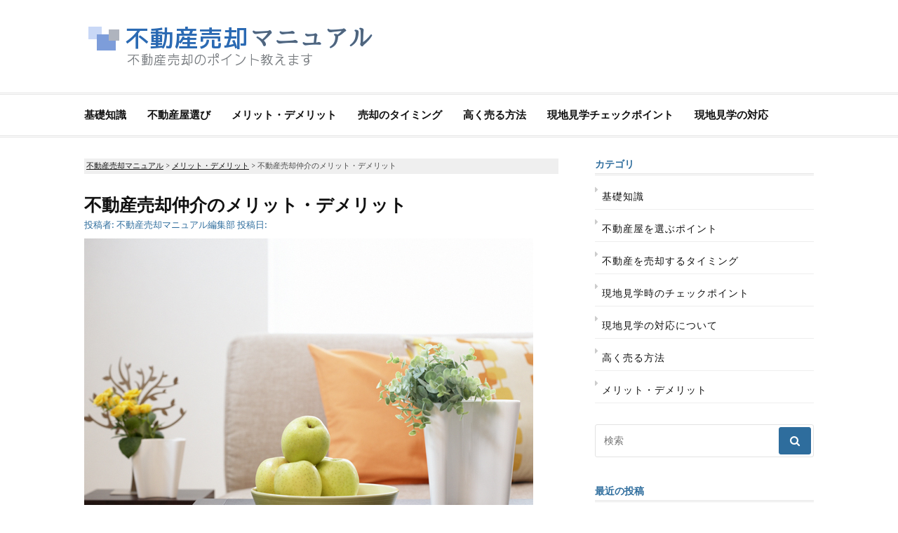

--- FILE ---
content_type: text/html; charset=UTF-8
request_url: https://www.sellmanual-realestate.com/merit/advantages-disadvantages-sale-real-estate-brokerage/
body_size: 11505
content:
<!DOCTYPE html>
<html dir="ltr" lang="ja" prefix="og: https://ogp.me/ns#">
<head>
	<script data-ad-client="ca-pub-1057446787291541" async src="https://pagead2.googlesyndication.com/pagead/js/adsbygoogle.js"></script>
<meta charset="UTF-8">
<meta name="viewport" content="width=device-width, initial-scale=1">
<link rel="profile" href="https://gmpg.org/xfn/11">

<title>不動産売却仲介のメリット・デメリット | 不動産売却マニュアル</title>

		<!-- All in One SEO 4.4.9.1 - aioseo.com -->
		<meta name="description" content="不動産屋選びは慎重に！ 不動産仲介でポイントとなるのは不動産屋とどう付き合うのかということになります。 不動産" />
		<meta name="robots" content="max-image-preview:large" />
		<meta name="google-site-verification" content="0eSBTaxrDEuk664lBGu8s8IQFaYRwfU-uhJniHnQXyY" />
		<link rel="canonical" href="https://www.sellmanual-realestate.com/merit/advantages-disadvantages-sale-real-estate-brokerage/" />
		<meta name="generator" content="All in One SEO (AIOSEO) 4.4.9.1" />

		<meta name="google-site-verification" content="0eSBTaxrDEuk664lBGu8s8IQFaYRwfU-uhJniHnQXyY" />
		<meta property="og:locale" content="ja_JP" />
		<meta property="og:site_name" content="不動産売却マニュアル | 人生に何度もない機会、けれど金額が大きくて失敗できない「不動産の売却」に関する情報サイト。" />
		<meta property="og:type" content="article" />
		<meta property="og:title" content="不動産売却仲介のメリット・デメリット | 不動産売却マニュアル" />
		<meta property="og:description" content="不動産屋選びは慎重に！ 不動産仲介でポイントとなるのは不動産屋とどう付き合うのかということになります。 不動産" />
		<meta property="og:url" content="https://www.sellmanual-realestate.com/merit/advantages-disadvantages-sale-real-estate-brokerage/" />
		<meta property="og:image" content="https://www.sellmanual-realestate.com/wp-content/uploads/2017/04/freefont_logo_07yasashisaantiquesqwsqw.png" />
		<meta property="og:image:secure_url" content="https://www.sellmanual-realestate.com/wp-content/uploads/2017/04/freefont_logo_07yasashisaantiquesqwsqw.png" />
		<meta property="article:published_time" content="2013-01-02T08:06:58+00:00" />
		<meta property="article:modified_time" content="2019-10-02T03:33:09+00:00" />
		<meta name="twitter:card" content="summary" />
		<meta name="twitter:title" content="不動産売却仲介のメリット・デメリット | 不動産売却マニュアル" />
		<meta name="twitter:description" content="不動産屋選びは慎重に！ 不動産仲介でポイントとなるのは不動産屋とどう付き合うのかということになります。 不動産" />
		<meta name="twitter:image" content="https://www.sellmanual-realestate.com/wp-content/uploads/2017/04/freefont_logo_07yasashisaantiquesqwsqw.png" />
		<meta name="google" content="nositelinkssearchbox" />
		<script type="application/ld+json" class="aioseo-schema">
			{"@context":"https:\/\/schema.org","@graph":[{"@type":"Article","@id":"https:\/\/www.sellmanual-realestate.com\/merit\/advantages-disadvantages-sale-real-estate-brokerage\/#article","name":"\u4e0d\u52d5\u7523\u58f2\u5374\u4ef2\u4ecb\u306e\u30e1\u30ea\u30c3\u30c8\u30fb\u30c7\u30e1\u30ea\u30c3\u30c8 | \u4e0d\u52d5\u7523\u58f2\u5374\u30de\u30cb\u30e5\u30a2\u30eb","headline":"\u4e0d\u52d5\u7523\u58f2\u5374\u4ef2\u4ecb\u306e\u30e1\u30ea\u30c3\u30c8\u30fb\u30c7\u30e1\u30ea\u30c3\u30c8","author":{"@id":"https:\/\/www.sellmanual-realestate.com\/author\/grsel7uk\/#author"},"publisher":{"@id":"https:\/\/www.sellmanual-realestate.com\/#organization"},"image":{"@type":"ImageObject","url":"https:\/\/www.sellmanual-realestate.com\/wp-content\/uploads\/2013\/01\/KH091_72A.jpg","width":640,"height":480,"caption":"\u673a\u306e\u4e0a\u306b\u3042\u308b\u679c\u7269\u3068\u89b3\u8449\u690d\u7269"},"datePublished":"2013-01-02T08:06:58+09:00","dateModified":"2019-10-02T03:33:09+09:00","inLanguage":"ja","mainEntityOfPage":{"@id":"https:\/\/www.sellmanual-realestate.com\/merit\/advantages-disadvantages-sale-real-estate-brokerage\/#webpage"},"isPartOf":{"@id":"https:\/\/www.sellmanual-realestate.com\/merit\/advantages-disadvantages-sale-real-estate-brokerage\/#webpage"},"articleSection":"\u30e1\u30ea\u30c3\u30c8\u30fb\u30c7\u30e1\u30ea\u30c3\u30c8"},{"@type":"BreadcrumbList","@id":"https:\/\/www.sellmanual-realestate.com\/merit\/advantages-disadvantages-sale-real-estate-brokerage\/#breadcrumblist","itemListElement":[{"@type":"ListItem","@id":"https:\/\/www.sellmanual-realestate.com\/#listItem","position":1,"name":"\u5bb6","item":"https:\/\/www.sellmanual-realestate.com\/","nextItem":"https:\/\/www.sellmanual-realestate.com\/merit\/#listItem"},{"@type":"ListItem","@id":"https:\/\/www.sellmanual-realestate.com\/merit\/#listItem","position":2,"name":"\u30e1\u30ea\u30c3\u30c8\u30fb\u30c7\u30e1\u30ea\u30c3\u30c8","item":"https:\/\/www.sellmanual-realestate.com\/merit\/","nextItem":"https:\/\/www.sellmanual-realestate.com\/merit\/advantages-disadvantages-sale-real-estate-brokerage\/#listItem","previousItem":"https:\/\/www.sellmanual-realestate.com\/#listItem"},{"@type":"ListItem","@id":"https:\/\/www.sellmanual-realestate.com\/merit\/advantages-disadvantages-sale-real-estate-brokerage\/#listItem","position":3,"name":"\u4e0d\u52d5\u7523\u58f2\u5374\u4ef2\u4ecb\u306e\u30e1\u30ea\u30c3\u30c8\u30fb\u30c7\u30e1\u30ea\u30c3\u30c8","previousItem":"https:\/\/www.sellmanual-realestate.com\/merit\/#listItem"}]},{"@type":"Organization","@id":"https:\/\/www.sellmanual-realestate.com\/#organization","name":"\u4e0d\u52d5\u7523\u58f2\u5374\u30de\u30cb\u30e5\u30a2\u30eb","url":"https:\/\/www.sellmanual-realestate.com\/","logo":{"@type":"ImageObject","url":"https:\/\/www.sellmanual-realestate.com\/wp-content\/uploads\/2017\/04\/freefont_logo_07yasashisaantiquesqwsqw.png","@id":"https:\/\/www.sellmanual-realestate.com\/merit\/advantages-disadvantages-sale-real-estate-brokerage\/#organizationLogo","width":430,"height":67},"image":{"@id":"https:\/\/www.sellmanual-realestate.com\/#organizationLogo"}},{"@type":"Person","@id":"https:\/\/www.sellmanual-realestate.com\/author\/grsel7uk\/#author","url":"https:\/\/www.sellmanual-realestate.com\/author\/grsel7uk\/","name":"\u4e0d\u52d5\u7523\u58f2\u5374\u30de\u30cb\u30e5\u30a2\u30eb\u7de8\u96c6\u90e8","image":{"@type":"ImageObject","@id":"https:\/\/www.sellmanual-realestate.com\/merit\/advantages-disadvantages-sale-real-estate-brokerage\/#authorImage","url":"https:\/\/secure.gravatar.com\/avatar\/eb71d59938e7950799f3238743c97a6c?s=96&d=mm&r=g","width":96,"height":96,"caption":"\u4e0d\u52d5\u7523\u58f2\u5374\u30de\u30cb\u30e5\u30a2\u30eb\u7de8\u96c6\u90e8"}},{"@type":"WebPage","@id":"https:\/\/www.sellmanual-realestate.com\/merit\/advantages-disadvantages-sale-real-estate-brokerage\/#webpage","url":"https:\/\/www.sellmanual-realestate.com\/merit\/advantages-disadvantages-sale-real-estate-brokerage\/","name":"\u4e0d\u52d5\u7523\u58f2\u5374\u4ef2\u4ecb\u306e\u30e1\u30ea\u30c3\u30c8\u30fb\u30c7\u30e1\u30ea\u30c3\u30c8 | \u4e0d\u52d5\u7523\u58f2\u5374\u30de\u30cb\u30e5\u30a2\u30eb","description":"\u4e0d\u52d5\u7523\u5c4b\u9078\u3073\u306f\u614e\u91cd\u306b\uff01 \u4e0d\u52d5\u7523\u4ef2\u4ecb\u3067\u30dd\u30a4\u30f3\u30c8\u3068\u306a\u308b\u306e\u306f\u4e0d\u52d5\u7523\u5c4b\u3068\u3069\u3046\u4ed8\u304d\u5408\u3046\u306e\u304b\u3068\u3044\u3046\u3053\u3068\u306b\u306a\u308a\u307e\u3059\u3002 \u4e0d\u52d5\u7523","inLanguage":"ja","isPartOf":{"@id":"https:\/\/www.sellmanual-realestate.com\/#website"},"breadcrumb":{"@id":"https:\/\/www.sellmanual-realestate.com\/merit\/advantages-disadvantages-sale-real-estate-brokerage\/#breadcrumblist"},"author":{"@id":"https:\/\/www.sellmanual-realestate.com\/author\/grsel7uk\/#author"},"creator":{"@id":"https:\/\/www.sellmanual-realestate.com\/author\/grsel7uk\/#author"},"image":{"@type":"ImageObject","url":"https:\/\/www.sellmanual-realestate.com\/wp-content\/uploads\/2013\/01\/KH091_72A.jpg","@id":"https:\/\/www.sellmanual-realestate.com\/merit\/advantages-disadvantages-sale-real-estate-brokerage\/#mainImage","width":640,"height":480,"caption":"\u673a\u306e\u4e0a\u306b\u3042\u308b\u679c\u7269\u3068\u89b3\u8449\u690d\u7269"},"primaryImageOfPage":{"@id":"https:\/\/www.sellmanual-realestate.com\/merit\/advantages-disadvantages-sale-real-estate-brokerage\/#mainImage"},"datePublished":"2013-01-02T08:06:58+09:00","dateModified":"2019-10-02T03:33:09+09:00"},{"@type":"WebSite","@id":"https:\/\/www.sellmanual-realestate.com\/#website","url":"https:\/\/www.sellmanual-realestate.com\/","name":"\u4e0d\u52d5\u7523\u58f2\u5374\u30de\u30cb\u30e5\u30a2\u30eb","description":"\u4eba\u751f\u306b\u4f55\u5ea6\u3082\u306a\u3044\u6a5f\u4f1a\u3001\u3051\u308c\u3069\u91d1\u984d\u304c\u5927\u304d\u304f\u3066\u5931\u6557\u3067\u304d\u306a\u3044\u300c\u4e0d\u52d5\u7523\u306e\u58f2\u5374\u300d\u306b\u95a2\u3059\u308b\u60c5\u5831\u30b5\u30a4\u30c8\u3002","inLanguage":"ja","publisher":{"@id":"https:\/\/www.sellmanual-realestate.com\/#organization"}}]}
		</script>
		<!-- All in One SEO -->

<link rel='dns-prefetch' href='//fonts.googleapis.com' />
<link rel="alternate" type="application/rss+xml" title="不動産売却マニュアル &raquo; フィード" href="https://www.sellmanual-realestate.com/feed/" />
<link rel="alternate" type="application/rss+xml" title="不動産売却マニュアル &raquo; コメントフィード" href="https://www.sellmanual-realestate.com/comments/feed/" />
<script type="text/javascript">
window._wpemojiSettings = {"baseUrl":"https:\/\/s.w.org\/images\/core\/emoji\/14.0.0\/72x72\/","ext":".png","svgUrl":"https:\/\/s.w.org\/images\/core\/emoji\/14.0.0\/svg\/","svgExt":".svg","source":{"concatemoji":"https:\/\/www.sellmanual-realestate.com\/wp-includes\/js\/wp-emoji-release.min.js?ver=6.3.7"}};
/*! This file is auto-generated */
!function(i,n){var o,s,e;function c(e){try{var t={supportTests:e,timestamp:(new Date).valueOf()};sessionStorage.setItem(o,JSON.stringify(t))}catch(e){}}function p(e,t,n){e.clearRect(0,0,e.canvas.width,e.canvas.height),e.fillText(t,0,0);var t=new Uint32Array(e.getImageData(0,0,e.canvas.width,e.canvas.height).data),r=(e.clearRect(0,0,e.canvas.width,e.canvas.height),e.fillText(n,0,0),new Uint32Array(e.getImageData(0,0,e.canvas.width,e.canvas.height).data));return t.every(function(e,t){return e===r[t]})}function u(e,t,n){switch(t){case"flag":return n(e,"\ud83c\udff3\ufe0f\u200d\u26a7\ufe0f","\ud83c\udff3\ufe0f\u200b\u26a7\ufe0f")?!1:!n(e,"\ud83c\uddfa\ud83c\uddf3","\ud83c\uddfa\u200b\ud83c\uddf3")&&!n(e,"\ud83c\udff4\udb40\udc67\udb40\udc62\udb40\udc65\udb40\udc6e\udb40\udc67\udb40\udc7f","\ud83c\udff4\u200b\udb40\udc67\u200b\udb40\udc62\u200b\udb40\udc65\u200b\udb40\udc6e\u200b\udb40\udc67\u200b\udb40\udc7f");case"emoji":return!n(e,"\ud83e\udef1\ud83c\udffb\u200d\ud83e\udef2\ud83c\udfff","\ud83e\udef1\ud83c\udffb\u200b\ud83e\udef2\ud83c\udfff")}return!1}function f(e,t,n){var r="undefined"!=typeof WorkerGlobalScope&&self instanceof WorkerGlobalScope?new OffscreenCanvas(300,150):i.createElement("canvas"),a=r.getContext("2d",{willReadFrequently:!0}),o=(a.textBaseline="top",a.font="600 32px Arial",{});return e.forEach(function(e){o[e]=t(a,e,n)}),o}function t(e){var t=i.createElement("script");t.src=e,t.defer=!0,i.head.appendChild(t)}"undefined"!=typeof Promise&&(o="wpEmojiSettingsSupports",s=["flag","emoji"],n.supports={everything:!0,everythingExceptFlag:!0},e=new Promise(function(e){i.addEventListener("DOMContentLoaded",e,{once:!0})}),new Promise(function(t){var n=function(){try{var e=JSON.parse(sessionStorage.getItem(o));if("object"==typeof e&&"number"==typeof e.timestamp&&(new Date).valueOf()<e.timestamp+604800&&"object"==typeof e.supportTests)return e.supportTests}catch(e){}return null}();if(!n){if("undefined"!=typeof Worker&&"undefined"!=typeof OffscreenCanvas&&"undefined"!=typeof URL&&URL.createObjectURL&&"undefined"!=typeof Blob)try{var e="postMessage("+f.toString()+"("+[JSON.stringify(s),u.toString(),p.toString()].join(",")+"));",r=new Blob([e],{type:"text/javascript"}),a=new Worker(URL.createObjectURL(r),{name:"wpTestEmojiSupports"});return void(a.onmessage=function(e){c(n=e.data),a.terminate(),t(n)})}catch(e){}c(n=f(s,u,p))}t(n)}).then(function(e){for(var t in e)n.supports[t]=e[t],n.supports.everything=n.supports.everything&&n.supports[t],"flag"!==t&&(n.supports.everythingExceptFlag=n.supports.everythingExceptFlag&&n.supports[t]);n.supports.everythingExceptFlag=n.supports.everythingExceptFlag&&!n.supports.flag,n.DOMReady=!1,n.readyCallback=function(){n.DOMReady=!0}}).then(function(){return e}).then(function(){var e;n.supports.everything||(n.readyCallback(),(e=n.source||{}).concatemoji?t(e.concatemoji):e.wpemoji&&e.twemoji&&(t(e.twemoji),t(e.wpemoji)))}))}((window,document),window._wpemojiSettings);
</script>
<style type="text/css">
img.wp-smiley,
img.emoji {
	display: inline !important;
	border: none !important;
	box-shadow: none !important;
	height: 1em !important;
	width: 1em !important;
	margin: 0 0.07em !important;
	vertical-align: -0.1em !important;
	background: none !important;
	padding: 0 !important;
}
</style>
	<link rel='stylesheet' id='wp-block-library-css' href='https://www.sellmanual-realestate.com/wp-includes/css/dist/block-library/style.min.css?ver=6.3.7' type='text/css' media='all' />
<style id='classic-theme-styles-inline-css' type='text/css'>
/*! This file is auto-generated */
.wp-block-button__link{color:#fff;background-color:#32373c;border-radius:9999px;box-shadow:none;text-decoration:none;padding:calc(.667em + 2px) calc(1.333em + 2px);font-size:1.125em}.wp-block-file__button{background:#32373c;color:#fff;text-decoration:none}
</style>
<style id='global-styles-inline-css' type='text/css'>
body{--wp--preset--color--black: #000000;--wp--preset--color--cyan-bluish-gray: #abb8c3;--wp--preset--color--white: #ffffff;--wp--preset--color--pale-pink: #f78da7;--wp--preset--color--vivid-red: #cf2e2e;--wp--preset--color--luminous-vivid-orange: #ff6900;--wp--preset--color--luminous-vivid-amber: #fcb900;--wp--preset--color--light-green-cyan: #7bdcb5;--wp--preset--color--vivid-green-cyan: #00d084;--wp--preset--color--pale-cyan-blue: #8ed1fc;--wp--preset--color--vivid-cyan-blue: #0693e3;--wp--preset--color--vivid-purple: #9b51e0;--wp--preset--gradient--vivid-cyan-blue-to-vivid-purple: linear-gradient(135deg,rgba(6,147,227,1) 0%,rgb(155,81,224) 100%);--wp--preset--gradient--light-green-cyan-to-vivid-green-cyan: linear-gradient(135deg,rgb(122,220,180) 0%,rgb(0,208,130) 100%);--wp--preset--gradient--luminous-vivid-amber-to-luminous-vivid-orange: linear-gradient(135deg,rgba(252,185,0,1) 0%,rgba(255,105,0,1) 100%);--wp--preset--gradient--luminous-vivid-orange-to-vivid-red: linear-gradient(135deg,rgba(255,105,0,1) 0%,rgb(207,46,46) 100%);--wp--preset--gradient--very-light-gray-to-cyan-bluish-gray: linear-gradient(135deg,rgb(238,238,238) 0%,rgb(169,184,195) 100%);--wp--preset--gradient--cool-to-warm-spectrum: linear-gradient(135deg,rgb(74,234,220) 0%,rgb(151,120,209) 20%,rgb(207,42,186) 40%,rgb(238,44,130) 60%,rgb(251,105,98) 80%,rgb(254,248,76) 100%);--wp--preset--gradient--blush-light-purple: linear-gradient(135deg,rgb(255,206,236) 0%,rgb(152,150,240) 100%);--wp--preset--gradient--blush-bordeaux: linear-gradient(135deg,rgb(254,205,165) 0%,rgb(254,45,45) 50%,rgb(107,0,62) 100%);--wp--preset--gradient--luminous-dusk: linear-gradient(135deg,rgb(255,203,112) 0%,rgb(199,81,192) 50%,rgb(65,88,208) 100%);--wp--preset--gradient--pale-ocean: linear-gradient(135deg,rgb(255,245,203) 0%,rgb(182,227,212) 50%,rgb(51,167,181) 100%);--wp--preset--gradient--electric-grass: linear-gradient(135deg,rgb(202,248,128) 0%,rgb(113,206,126) 100%);--wp--preset--gradient--midnight: linear-gradient(135deg,rgb(2,3,129) 0%,rgb(40,116,252) 100%);--wp--preset--font-size--small: 13px;--wp--preset--font-size--medium: 20px;--wp--preset--font-size--large: 36px;--wp--preset--font-size--x-large: 42px;--wp--preset--spacing--20: 0.44rem;--wp--preset--spacing--30: 0.67rem;--wp--preset--spacing--40: 1rem;--wp--preset--spacing--50: 1.5rem;--wp--preset--spacing--60: 2.25rem;--wp--preset--spacing--70: 3.38rem;--wp--preset--spacing--80: 5.06rem;--wp--preset--shadow--natural: 6px 6px 9px rgba(0, 0, 0, 0.2);--wp--preset--shadow--deep: 12px 12px 50px rgba(0, 0, 0, 0.4);--wp--preset--shadow--sharp: 6px 6px 0px rgba(0, 0, 0, 0.2);--wp--preset--shadow--outlined: 6px 6px 0px -3px rgba(255, 255, 255, 1), 6px 6px rgba(0, 0, 0, 1);--wp--preset--shadow--crisp: 6px 6px 0px rgba(0, 0, 0, 1);}:where(.is-layout-flex){gap: 0.5em;}:where(.is-layout-grid){gap: 0.5em;}body .is-layout-flow > .alignleft{float: left;margin-inline-start: 0;margin-inline-end: 2em;}body .is-layout-flow > .alignright{float: right;margin-inline-start: 2em;margin-inline-end: 0;}body .is-layout-flow > .aligncenter{margin-left: auto !important;margin-right: auto !important;}body .is-layout-constrained > .alignleft{float: left;margin-inline-start: 0;margin-inline-end: 2em;}body .is-layout-constrained > .alignright{float: right;margin-inline-start: 2em;margin-inline-end: 0;}body .is-layout-constrained > .aligncenter{margin-left: auto !important;margin-right: auto !important;}body .is-layout-constrained > :where(:not(.alignleft):not(.alignright):not(.alignfull)){max-width: var(--wp--style--global--content-size);margin-left: auto !important;margin-right: auto !important;}body .is-layout-constrained > .alignwide{max-width: var(--wp--style--global--wide-size);}body .is-layout-flex{display: flex;}body .is-layout-flex{flex-wrap: wrap;align-items: center;}body .is-layout-flex > *{margin: 0;}body .is-layout-grid{display: grid;}body .is-layout-grid > *{margin: 0;}:where(.wp-block-columns.is-layout-flex){gap: 2em;}:where(.wp-block-columns.is-layout-grid){gap: 2em;}:where(.wp-block-post-template.is-layout-flex){gap: 1.25em;}:where(.wp-block-post-template.is-layout-grid){gap: 1.25em;}.has-black-color{color: var(--wp--preset--color--black) !important;}.has-cyan-bluish-gray-color{color: var(--wp--preset--color--cyan-bluish-gray) !important;}.has-white-color{color: var(--wp--preset--color--white) !important;}.has-pale-pink-color{color: var(--wp--preset--color--pale-pink) !important;}.has-vivid-red-color{color: var(--wp--preset--color--vivid-red) !important;}.has-luminous-vivid-orange-color{color: var(--wp--preset--color--luminous-vivid-orange) !important;}.has-luminous-vivid-amber-color{color: var(--wp--preset--color--luminous-vivid-amber) !important;}.has-light-green-cyan-color{color: var(--wp--preset--color--light-green-cyan) !important;}.has-vivid-green-cyan-color{color: var(--wp--preset--color--vivid-green-cyan) !important;}.has-pale-cyan-blue-color{color: var(--wp--preset--color--pale-cyan-blue) !important;}.has-vivid-cyan-blue-color{color: var(--wp--preset--color--vivid-cyan-blue) !important;}.has-vivid-purple-color{color: var(--wp--preset--color--vivid-purple) !important;}.has-black-background-color{background-color: var(--wp--preset--color--black) !important;}.has-cyan-bluish-gray-background-color{background-color: var(--wp--preset--color--cyan-bluish-gray) !important;}.has-white-background-color{background-color: var(--wp--preset--color--white) !important;}.has-pale-pink-background-color{background-color: var(--wp--preset--color--pale-pink) !important;}.has-vivid-red-background-color{background-color: var(--wp--preset--color--vivid-red) !important;}.has-luminous-vivid-orange-background-color{background-color: var(--wp--preset--color--luminous-vivid-orange) !important;}.has-luminous-vivid-amber-background-color{background-color: var(--wp--preset--color--luminous-vivid-amber) !important;}.has-light-green-cyan-background-color{background-color: var(--wp--preset--color--light-green-cyan) !important;}.has-vivid-green-cyan-background-color{background-color: var(--wp--preset--color--vivid-green-cyan) !important;}.has-pale-cyan-blue-background-color{background-color: var(--wp--preset--color--pale-cyan-blue) !important;}.has-vivid-cyan-blue-background-color{background-color: var(--wp--preset--color--vivid-cyan-blue) !important;}.has-vivid-purple-background-color{background-color: var(--wp--preset--color--vivid-purple) !important;}.has-black-border-color{border-color: var(--wp--preset--color--black) !important;}.has-cyan-bluish-gray-border-color{border-color: var(--wp--preset--color--cyan-bluish-gray) !important;}.has-white-border-color{border-color: var(--wp--preset--color--white) !important;}.has-pale-pink-border-color{border-color: var(--wp--preset--color--pale-pink) !important;}.has-vivid-red-border-color{border-color: var(--wp--preset--color--vivid-red) !important;}.has-luminous-vivid-orange-border-color{border-color: var(--wp--preset--color--luminous-vivid-orange) !important;}.has-luminous-vivid-amber-border-color{border-color: var(--wp--preset--color--luminous-vivid-amber) !important;}.has-light-green-cyan-border-color{border-color: var(--wp--preset--color--light-green-cyan) !important;}.has-vivid-green-cyan-border-color{border-color: var(--wp--preset--color--vivid-green-cyan) !important;}.has-pale-cyan-blue-border-color{border-color: var(--wp--preset--color--pale-cyan-blue) !important;}.has-vivid-cyan-blue-border-color{border-color: var(--wp--preset--color--vivid-cyan-blue) !important;}.has-vivid-purple-border-color{border-color: var(--wp--preset--color--vivid-purple) !important;}.has-vivid-cyan-blue-to-vivid-purple-gradient-background{background: var(--wp--preset--gradient--vivid-cyan-blue-to-vivid-purple) !important;}.has-light-green-cyan-to-vivid-green-cyan-gradient-background{background: var(--wp--preset--gradient--light-green-cyan-to-vivid-green-cyan) !important;}.has-luminous-vivid-amber-to-luminous-vivid-orange-gradient-background{background: var(--wp--preset--gradient--luminous-vivid-amber-to-luminous-vivid-orange) !important;}.has-luminous-vivid-orange-to-vivid-red-gradient-background{background: var(--wp--preset--gradient--luminous-vivid-orange-to-vivid-red) !important;}.has-very-light-gray-to-cyan-bluish-gray-gradient-background{background: var(--wp--preset--gradient--very-light-gray-to-cyan-bluish-gray) !important;}.has-cool-to-warm-spectrum-gradient-background{background: var(--wp--preset--gradient--cool-to-warm-spectrum) !important;}.has-blush-light-purple-gradient-background{background: var(--wp--preset--gradient--blush-light-purple) !important;}.has-blush-bordeaux-gradient-background{background: var(--wp--preset--gradient--blush-bordeaux) !important;}.has-luminous-dusk-gradient-background{background: var(--wp--preset--gradient--luminous-dusk) !important;}.has-pale-ocean-gradient-background{background: var(--wp--preset--gradient--pale-ocean) !important;}.has-electric-grass-gradient-background{background: var(--wp--preset--gradient--electric-grass) !important;}.has-midnight-gradient-background{background: var(--wp--preset--gradient--midnight) !important;}.has-small-font-size{font-size: var(--wp--preset--font-size--small) !important;}.has-medium-font-size{font-size: var(--wp--preset--font-size--medium) !important;}.has-large-font-size{font-size: var(--wp--preset--font-size--large) !important;}.has-x-large-font-size{font-size: var(--wp--preset--font-size--x-large) !important;}
.wp-block-navigation a:where(:not(.wp-element-button)){color: inherit;}
:where(.wp-block-post-template.is-layout-flex){gap: 1.25em;}:where(.wp-block-post-template.is-layout-grid){gap: 1.25em;}
:where(.wp-block-columns.is-layout-flex){gap: 2em;}:where(.wp-block-columns.is-layout-grid){gap: 2em;}
.wp-block-pullquote{font-size: 1.5em;line-height: 1.6;}
</style>
<link rel='stylesheet' id='cassions-fonts-css' href='https://fonts.googleapis.com/css?family=Droid+Serif%3A400italic%2C600italic%2C700italic%2C400%2C600%2C700&#038;subset=latin%2Clatin-ext' type='text/css' media='all' />
<link rel='stylesheet' id='font-awesome-css' href='https://www.sellmanual-realestate.com/wp-content/themes/Cassions/assets/css/font-awesome.min.css?ver=4.5' type='text/css' media='all' />
<link rel='stylesheet' id='cassions-style-css' href='https://www.sellmanual-realestate.com/wp-content/themes/Cassions/style.css?ver=6.3.7' type='text/css' media='all' />
<style id='cassions-style-inline-css' type='text/css'>

				button, input[type="button"],
				input[type="reset"], input[type="submit"]
			 	{
					background-color: #2e6d9d;
					border-color : #2e6d9d;
				}
				.menu-sticky { background-color: #2e6d9d; }

				.widget a:hover,
				.widget-title, .widget-title a,
				.home-sidebar .widget .widget-title::after,
				.entry-meta,
				.entry-meta a,
				.main-navigation a:hover,
				.main-navigation .current_page_item > a,
				.main-navigation .current-menu-item > a,
				.main-navigation .current_page_ancestor > a
				{ color : #2e6d9d; }
				.widget_tag_cloud a:hover { border-color : #2e6d9d; }
				a,
				.entry-title a,
				.entry-title
				{
					color: #111111;
				}

				button:hover, input[type="button"]:hover,
				input[type="reset"]:hover,
				input[type="submit"]:hover,
				.st-menu .btn-close-home .home-button:hover,
				.st-menu .btn-close-home .close-button:hover {
						background-color: #111111;
						border-color: #111111;
				}
</style>
<script type='text/javascript' src='https://www.sellmanual-realestate.com/wp-includes/js/jquery/jquery.min.js?ver=3.7.0' id='jquery-core-js'></script>
<script type='text/javascript' src='https://www.sellmanual-realestate.com/wp-includes/js/jquery/jquery-migrate.min.js?ver=3.4.1' id='jquery-migrate-js'></script>
<link rel="https://api.w.org/" href="https://www.sellmanual-realestate.com/wp-json/" /><link rel="alternate" type="application/json" href="https://www.sellmanual-realestate.com/wp-json/wp/v2/posts/10" /><link rel="EditURI" type="application/rsd+xml" title="RSD" href="https://www.sellmanual-realestate.com/xmlrpc.php?rsd" />
<meta name="generator" content="WordPress 6.3.7" />
<link rel='shortlink' href='https://www.sellmanual-realestate.com/?p=10' />
<link rel="alternate" type="application/json+oembed" href="https://www.sellmanual-realestate.com/wp-json/oembed/1.0/embed?url=https%3A%2F%2Fwww.sellmanual-realestate.com%2Fmerit%2Fadvantages-disadvantages-sale-real-estate-brokerage%2F" />
<link rel="alternate" type="text/xml+oembed" href="https://www.sellmanual-realestate.com/wp-json/oembed/1.0/embed?url=https%3A%2F%2Fwww.sellmanual-realestate.com%2Fmerit%2Fadvantages-disadvantages-sale-real-estate-brokerage%2F&#038;format=xml" />
	<style type="text/css">
			.site-title a,
		.site-description {
			position: absolute;
			clip: rect(1px, 1px, 1px, 1px);
		}
		</style>
			<style type="text/css" id="wp-custom-css">
			/*
ここに独自の CSS を追加することができます。

詳しくは上のヘルプアイコンをクリックしてください。
*/

.header-topbar {
    display: none;
}

.post-list .featured-image img {
    width: 150px;
}

div#breadcrumb {
    font-size: 11px;
    background-color: #efefef;
    padding: 3px;
    margin-bottom: 30px;
}

.widget a {
    text-decoration: none;
    letter-spacing: 1px;
}


.widget li {
    padding-top: 10px;
    list-style-type: disc;
}

.entry-content h3 {
    font-size: 23px;
    font-weight: bold;
    letter-spacing: 2px;
    color: #6b99bb;
}

.sitemap {
    text-align: right;
    color: pink;
}

.link-box{border:1px solid #e1e1e1;padding:10px;display:flex;margin:30px}.link-box:hover{background-color:#f3f3f3;-webkit-transition:background-color .35s;transition:background-color .35s}.img-box{width:25%;float:left}.img-box div{min-height:170px;background-size:cover;background-position:center center}.text-box{width:75%;float:left;padding-left:20px;line-height:1.7;margin:0}.text-box .title{font-size:18px;font-weight:600;color:#428bca;padding:0;margin:0}.text-box .description{font-size:15px;color:#333;padding:0}@media only screen and (max-width:479px){.img-box div{min-height:80px}.text-box{margin-left:10px;line-height:1.5}.text-box .title{font-size:13px;margin:0}.text-box .description{font-size:11px;margin-top:5px}}		</style>
		</head>

<body data-rsssl=1 class="post-template-default single single-post postid-10 single-format-standard wp-custom-logo">
<div id="page" class="site">

	<div class="site-pusher">
		<a class="skip-link screen-reader-text" href="#main">コンテンツへスキップ</a>
		<!-- begin .header-mobile-menu -->
		<nav class="st-menu st-effect-3" id="menu-3">

			<form role="search" method="get" id="searchform" class="search-form" action="https://www.sellmanual-realestate.com/" >
	    <label for="s">
			<span class="screen-reader-text">検索:</span>
			<input type="text" class="search-field" placeholder="検索" value="" name="s" id="s" />
		</label>
		<button type="submit" class="search-submit">
	        <i class="fa fa-search"></i>
	    </button>
	    </form>
			<div class="menu-menu01-container"><ul><li id="menu-item-28" class="menu-item menu-item-type-taxonomy menu-item-object-category menu-item-28"><a href="https://www.sellmanual-realestate.com/knowledge/">基礎知識</a></li>
<li id="menu-item-27" class="menu-item menu-item-type-taxonomy menu-item-object-category menu-item-27"><a href="https://www.sellmanual-realestate.com/point/">不動産屋選び</a></li>
<li id="menu-item-29" class="menu-item menu-item-type-taxonomy menu-item-object-category current-post-ancestor current-menu-parent current-post-parent menu-item-29"><a href="https://www.sellmanual-realestate.com/merit/">メリット・デメリット</a></li>
<li id="menu-item-317" class="menu-item menu-item-type-taxonomy menu-item-object-category menu-item-317"><a href="https://www.sellmanual-realestate.com/timing/">売却のタイミング</a></li>
<li id="menu-item-318" class="menu-item menu-item-type-taxonomy menu-item-object-category menu-item-318"><a href="https://www.sellmanual-realestate.com/sell-high/">高く売る方法</a></li>
<li id="menu-item-319" class="menu-item menu-item-type-taxonomy menu-item-object-category menu-item-319"><a href="https://www.sellmanual-realestate.com/fieldtrips-checkpoint/">現地見学チェックポイント</a></li>
<li id="menu-item-320" class="menu-item menu-item-type-taxonomy menu-item-object-category menu-item-320"><a href="https://www.sellmanual-realestate.com/field-trips/">現地見学の対応</a></li>
</ul></div>
		</nav>
		<!-- end .header-mobile-menu -->
		<header id="masthead" class="site-header" role="banner" data-parallax="scroll" data-image-src="">
			<div class="site-header-wrap">

				<div class="header-topbar">
					<div class="container">

						<button type="button" data-effect="st-effect-3" class="header-top-mobile-menu-button mobile-menu-button"><i class="fa fa-bars"></i></button>

						<div class="top-time">
							<span>不動産売却マニュアル - <time>Sunday, January 18th, 2026</time></span>
						</div>

						<!-- begin cassions-top-icons-search -->
						<div class="topbar-icons-search">

							<div class="topbar-icons">
								<div class="menu"><ul>
<li class="page_item page-item-17"><a href="https://www.sellmanual-realestate.com/difference/"><span class="screen-reader-text">「仲介」と「買取」の違い</span></a></li>
<li class="page_item page-item-120"><a href="https://www.sellmanual-realestate.com/sitemap/"><span class="screen-reader-text">サイトマップ</span></a></li>
</ul></div>
							</div>

							<div class="topbar-search">

							</div>

						</div>
						<!-- end top-icons-search -->

					</div>
				</div>


				<div class="site-branding">
					<div class="container">
												<div class="site-logo">
							<a href="https://www.sellmanual-realestate.com/" class="custom-logo-link" rel="home"><img width="430" height="67" src="https://www.sellmanual-realestate.com/wp-content/uploads/2017/04/freefont_logo_07yasashisaantiquesqwsqw.png" class="custom-logo" alt="不動産売却マニュアル" decoding="async" srcset="https://www.sellmanual-realestate.com/wp-content/uploads/2017/04/freefont_logo_07yasashisaantiquesqwsqw.png 430w, https://www.sellmanual-realestate.com/wp-content/uploads/2017/04/freefont_logo_07yasashisaantiquesqwsqw-150x23.png 150w, https://www.sellmanual-realestate.com/wp-content/uploads/2017/04/freefont_logo_07yasashisaantiquesqwsqw-300x47.png 300w" sizes="(max-width: 430px) 100vw, 430px" /></a>						</div>
						
													<p class="site-title"><a href="https://www.sellmanual-realestate.com/" rel="home">不動産売却マニュアル</a></p>
						
													<p class="site-description">人生に何度もない機会、けれど金額が大きくて失敗できない「不動産の売却」に関する情報サイト。</p>
											</div>
				</div><!-- .site-branding -->
			</div> <!-- .site-header-wrap -->
		</header><!-- #masthead -->

		<nav id="site-navigation" class="main-navigation" role="navigation">
			<div class="container">
				<div class="menu-menu01-container"><ul id="primary-menu" class="menu"><li class="menu-item menu-item-type-taxonomy menu-item-object-category menu-item-28"><a href="https://www.sellmanual-realestate.com/knowledge/">基礎知識</a></li>
<li class="menu-item menu-item-type-taxonomy menu-item-object-category menu-item-27"><a href="https://www.sellmanual-realestate.com/point/">不動産屋選び</a></li>
<li class="menu-item menu-item-type-taxonomy menu-item-object-category current-post-ancestor current-menu-parent current-post-parent menu-item-29"><a href="https://www.sellmanual-realestate.com/merit/">メリット・デメリット</a></li>
<li class="menu-item menu-item-type-taxonomy menu-item-object-category menu-item-317"><a href="https://www.sellmanual-realestate.com/timing/">売却のタイミング</a></li>
<li class="menu-item menu-item-type-taxonomy menu-item-object-category menu-item-318"><a href="https://www.sellmanual-realestate.com/sell-high/">高く売る方法</a></li>
<li class="menu-item menu-item-type-taxonomy menu-item-object-category menu-item-319"><a href="https://www.sellmanual-realestate.com/fieldtrips-checkpoint/">現地見学チェックポイント</a></li>
<li class="menu-item menu-item-type-taxonomy menu-item-object-category menu-item-320"><a href="https://www.sellmanual-realestate.com/field-trips/">現地見学の対応</a></li>
</ul></div>			</div>
		</nav><!-- #site-navigation -->

		<div id="content" class="site-content">

<div class="container">
	<div id="primary" class="content-area">
		<main id="main" class="site-main" role="main">
<div id="breadcrumb"><!-- Breadcrumb NavXT 7.2.0 -->
<span property="itemListElement" typeof="ListItem"><a property="item" typeof="WebPage" title="不動産売却マニュアルへ移動する" href="https://www.sellmanual-realestate.com" class="home" ><span property="name">不動産売却マニュアル</span></a><meta property="position" content="1"></span> &gt; <span property="itemListElement" typeof="ListItem"><a property="item" typeof="WebPage" title="Go to the メリット・デメリット カテゴリー archives." href="https://www.sellmanual-realestate.com/merit/" class="taxonomy category" ><span property="name">メリット・デメリット</span></a><meta property="position" content="2"></span> &gt; <span property="itemListElement" typeof="ListItem"><span property="name" class="post post-post current-item">不動産売却仲介のメリット・デメリット</span><meta property="url" content="https://www.sellmanual-realestate.com/merit/advantages-disadvantages-sale-real-estate-brokerage/"><meta property="position" content="3"></span></div>
		<article id="post-10" class="post-10 post type-post status-publish format-standard has-post-thumbnail hentry category-merit">
	<header class="entry-header">
		<h1 class="entry-title">不動産売却仲介のメリット・デメリット</h1>
		<div class="entry-meta">
			<span class="byline"> 投稿者: <span class="author vcard"><a class="url fn n" href="https://www.sellmanual-realestate.com/author/grsel7uk/">不動産売却マニュアル編集部</a></span></span> <span class="posted-on">投稿日: <a href="https://www.sellmanual-realestate.com/merit/advantages-disadvantages-sale-real-estate-brokerage/" rel="bookmark"><time class="entry-date published" datetime="2013-01-02T17:06:58+09:00"></time><time class="updated" datetime="2019-10-02T12:33:09+09:00"></time></a></span>		</div><!-- .entry-meta -->
	</header><!-- .entry-header -->

        <div class="entry-thumb">
        <img width="640" height="480" src="https://www.sellmanual-realestate.com/wp-content/uploads/2013/01/KH091_72A.jpg" class="attachment-full size-full wp-post-image" alt="机の上にある果物と観葉植物" decoding="async" fetchpriority="high" srcset="https://www.sellmanual-realestate.com/wp-content/uploads/2013/01/KH091_72A.jpg 640w, https://www.sellmanual-realestate.com/wp-content/uploads/2013/01/KH091_72A-150x113.jpg 150w, https://www.sellmanual-realestate.com/wp-content/uploads/2013/01/KH091_72A-300x225.jpg 300w, https://www.sellmanual-realestate.com/wp-content/uploads/2013/01/KH091_72A-220x165.jpg 220w" sizes="(max-width: 640px) 100vw, 640px" />    </div>
    
		<div class="entry-content">
		<h3>不動産屋選びは慎重に！</h3>
<p>不動産仲介でポイントとなるのは不動産屋とどう付き合うのかということになります。<br />
不動産屋の選び方を間違えてしまいますと満足度が下がるような<br />
結果になってしまうということになるでしょう。<br />
それほど不動産屋選びには慎重になる必要があります。<br />
それでは不動産売却を行うに当たり仲介におけるメリットとデメリットについて紹介します。</p>
<h3>メリット</h3>
<p>メリットの一つ目としては自分で納得した価格で売却することができるということがあります。<br />
売主としては1円でも高く売りたいとか、あまり変な人に売りたくないとか、<br />
信頼できる不動産屋とお付き合いしたいなどいろいろと希望を持っていますが、<br />
まずは不動産屋にどういう希望を持っているのかということをしっかり伝えることが大切です。<br />
この段階で売主と不動産屋でどういう意識を持っているのかということについて<br />
しっかりと意識合わせを行います。</p>
<p>不動産屋としては売主の要望がはっきりしていると<br />
いろいろと仲介業務が行いやすいということがあるのです。<br />
売却価格の設定というのも売主が責任を持って決めることになります。<br />
自分でなかなか決めることは難しいでしょうから不動産屋からの査定であったり<br />
アドバイスは当然行われるでしょう。そういうものを参考にしながら売却価格を設定してきます。</p>
<p>売主としては売却価格はより高く持っていきたいのに対して、<br />
買主としては売却価格(購入価格)は低く持っていきたいということになります。<br />
あまり相場を踏まえていないような売却価格は買主としては敬遠されることになりますので、<br />
相場を踏まえた価格付けを行うことが大切になってくるということです。</p>
<h3>デメリット</h3>
<p>デメリットの一つ目はどうしても人気物件でなかったり、瑕疵があるというような物件であったり、<br />
相場から相当かけ離れた価格の物件であったりするとやはり売買契約が決まるまでに<br />
時間がかかってくるということがあります。<br />
当然ながら売主にも希望があるでしょうし、買主にも希望というものがあるので<br />
互いのニーズを満たす物件はなかなか見つからないという事情はあるでしょう。</p>
<p>もし買主が全然現れないということになりますと、<br />
販売計画の見直しというのを検討しないといつまでたっても買主が現れないという結果になります。<br />
この時には売主はだんだん自分の中で妥協できるところから妥協していくということになります。<br />
特に売却価格を下げていくことが必要です。<br />
デメリットの二つ目は買主が売主の部屋に内覧に行くことがあるとは思いますが、<br />
自分の部屋を見られるのに抵抗を感じることがあるのではないでしょうか。</p>
<p>生活している姿が見られるのが恥ずかしいという風に思うのは当たり前なのでしょうけど、<br />
買主にとっては買おうとしている物件を見ずに購入するのは抵抗あるということが言えます。<br />
買主としてはできれば購入する前に物件を見て行こうと思うのは当然のことですので、<br />
売主としては自分の部屋をきれいに見せる努力をするなどして、<br />
売却する不動産の価値を少しでも高めるようにしてほしいですね。</p>
			</div><!-- .entry-content -->
	
	
	<nav class="navigation post-navigation" aria-label="続きを読む">
		<h2 class="screen-reader-text">続きを読む</h2>
		<div class="nav-links"><div class="nav-next"><a href="https://www.sellmanual-realestate.com/merit/advantages-disadvantages/" rel="next"><span>次の記事</span> 不動産買取のメリット・デメリット</a></div></div>
	</nav>
	<footer class="entry-footer">
			</footer><!-- .entry-footer -->

</article><!-- #post-## -->

		</main><!-- #main -->
	</div><!-- #primary -->

	
<aside id="secondary" class="sidebar widget-area" role="complementary">

	
			<section id="nav_menu-2" class="widget widget_nav_menu"><h4 class="widget-title">カテゴリ</h4><div class="menu-%e3%82%ab%e3%83%86%e3%82%b4%e3%83%aa%e3%83%bc-container"><ul id="menu-%e3%82%ab%e3%83%86%e3%82%b4%e3%83%aa%e3%83%bc" class="menu"><li id="menu-item-164" class="menu-item menu-item-type-taxonomy menu-item-object-category menu-item-164"><a href="https://www.sellmanual-realestate.com/knowledge/">基礎知識</a></li>
<li id="menu-item-165" class="menu-item menu-item-type-taxonomy menu-item-object-category menu-item-165"><a href="https://www.sellmanual-realestate.com/point/">不動産屋を選ぶポイント</a></li>
<li id="menu-item-166" class="menu-item menu-item-type-taxonomy menu-item-object-category menu-item-166"><a href="https://www.sellmanual-realestate.com/timing/">不動産を売却するタイミング</a></li>
<li id="menu-item-168" class="menu-item menu-item-type-taxonomy menu-item-object-category menu-item-168"><a href="https://www.sellmanual-realestate.com/fieldtrips-checkpoint/">現地見学時のチェックポイント</a></li>
<li id="menu-item-170" class="menu-item menu-item-type-taxonomy menu-item-object-category menu-item-170"><a href="https://www.sellmanual-realestate.com/field-trips/">現地見学の対応について</a></li>
<li id="menu-item-167" class="menu-item menu-item-type-taxonomy menu-item-object-category menu-item-167"><a href="https://www.sellmanual-realestate.com/sell-high/">高く売る方法</a></li>
<li id="menu-item-169" class="menu-item menu-item-type-taxonomy menu-item-object-category current-post-ancestor current-menu-parent current-post-parent menu-item-169"><a href="https://www.sellmanual-realestate.com/merit/">メリット・デメリット</a></li>
</ul></div></section><section id="search-3" class="widget widget_search"><form role="search" method="get" id="searchform" class="search-form" action="https://www.sellmanual-realestate.com/" >
	    <label for="s">
			<span class="screen-reader-text">検索:</span>
			<input type="text" class="search-field" placeholder="検索" value="" name="s" id="s" />
		</label>
		<button type="submit" class="search-submit">
	        <i class="fa fa-search"></i>
	    </button>
	    </form></section>
		<section id="recent-posts-2" class="widget widget_recent_entries">
		<h4 class="widget-title">最近の投稿</h4>
		<ul>
											<li>
					<a href="https://www.sellmanual-realestate.com/livable-city/nara-city/">奈良 神社仏閣のまち奈良市</a>
									</li>
											<li>
					<a href="https://www.sellmanual-realestate.com/baikyaku-qa/rent-land/">土地を貸すという方法もある</a>
									</li>
											<li>
					<a href="https://www.sellmanual-realestate.com/livable-city/fukuoka-positions-of-treasure-hakata-city/">福岡　職の宝庫　博多市</a>
									</li>
											<li>
					<a href="https://www.sellmanual-realestate.com/livable-city/saga-saga-access-is-convenient/">佐賀　アクセスが便利な佐賀市</a>
									</li>
											<li>
					<a href="https://www.sellmanual-realestate.com/livable-city/yamaguchi-nursery-rhyme-of-the-city-kudamatsu/">山口　童謡の街　下松市</a>
									</li>
											<li>
					<a href="https://www.sellmanual-realestate.com/livable-city/hyogo-kansai-annaba-tsukaguchi-cho/">兵庫　関西の穴場　塚口町</a>
									</li>
											<li>
					<a href="https://www.sellmanual-realestate.com/livable-city/chiba-good-security-city-inzai-makinohara/">千葉　治安の良い街　印西牧の原</a>
									</li>
											<li>
					<a href="https://www.sellmanual-realestate.com/livable-city/friendly-city-matsuyama-in-ehime-housewife/">愛媛　主婦に優しい街　松山市</a>
									</li>
											<li>
					<a href="https://www.sellmanual-realestate.com/livable-city/miyoshi-city-meet-to-those-not-in-the-tokushima-city/">徳島　都会にはないものに出会える三好市</a>
									</li>
					</ul>

		</section>
	
</aside><!-- #secondary -->
</div>

		</div><!-- #content -->

		<footer id="colophon" class="site-footer" role="contentinfo">
			
			
			<div class="site-info">
				<div class="container">
	<div class="sitemap">
<a href="https://www.sellmanual-realestate.com/sitemap">サイトマップ</a>
</div>
					<div class="site-copyright">
						Copyright &copy; 2026 不動産売却マニュアル. All Rights Reserved.					</div>

					
		<div class="site-theme-by">
			Cassions Theme by <a href="https://wpstash.com/" rel="designer">WPStash</a>		</div>

						</div>


			</div><!-- .site-info -->

		</footer><!-- #colophon -->
	</div><!-- .site-pusher -->
</div><!-- #page -->

<script type='text/javascript' src='https://www.sellmanual-realestate.com/wp-content/themes/Cassions/assets/js/navigation.js?ver=20151215' id='cassions-navigation-js'></script>
<script type='text/javascript' src='https://www.sellmanual-realestate.com/wp-content/themes/Cassions/assets/js/skip-link-focus-fix.js?ver=20151215' id='cassions-skip-link-focus-fix-js'></script>
<script type='text/javascript' src='https://www.sellmanual-realestate.com/wp-content/themes/Cassions/assets/js/plugins.js?ver=20151215' id='cassions-plugins-js'></script>

</body>
</html>


--- FILE ---
content_type: text/html; charset=utf-8
request_url: https://www.google.com/recaptcha/api2/aframe
body_size: 267
content:
<!DOCTYPE HTML><html><head><meta http-equiv="content-type" content="text/html; charset=UTF-8"></head><body><script nonce="IzOapr5xm8NH9P9MLp6jow">/** Anti-fraud and anti-abuse applications only. See google.com/recaptcha */ try{var clients={'sodar':'https://pagead2.googlesyndication.com/pagead/sodar?'};window.addEventListener("message",function(a){try{if(a.source===window.parent){var b=JSON.parse(a.data);var c=clients[b['id']];if(c){var d=document.createElement('img');d.src=c+b['params']+'&rc='+(localStorage.getItem("rc::a")?sessionStorage.getItem("rc::b"):"");window.document.body.appendChild(d);sessionStorage.setItem("rc::e",parseInt(sessionStorage.getItem("rc::e")||0)+1);localStorage.setItem("rc::h",'1768728975294');}}}catch(b){}});window.parent.postMessage("_grecaptcha_ready", "*");}catch(b){}</script></body></html>

--- FILE ---
content_type: text/css
request_url: https://www.sellmanual-realestate.com/wp-content/themes/Cassions/style.css?ver=6.3.7
body_size: 8046
content:
/*
Theme Name: Cassions_child
Theme URI: https://wpstash.com/themes/cassions
Author: WPStash
Author URI: https://wpstash.com
Description: Cassions_child is a clean, simple responsive magazine theme for WordPress, packed with a lot of features like: featured posts, sticky menu, custom widgets and many others.
Version: 0.0.5
License: GNU General Public License v2 or later
License URI: http://www.gnu.org/licenses/gpl-2.0.html
Text Domain: cassions
Tags: one-column, two-columns, right-sidebar, footer-widgets, blog, news, photography, custom-menu, custom-header, custom-colors, featured-images, full-width-template, sticky-post, threaded-comments, translation-ready

This theme, like WordPress, is licensed under the GPL.
Use it to make something cool, have fun, and share what you've learned with others.

Normalizing styles have been helped along thanks to the fine work of
Nicolas Gallagher and Jonathan Neal http://necolas.github.com/normalize.css/
*/
/*--------------------------------------------------------------
>>> TABLE OF CONTENTS:
----------------------------------------------------------------
# Normalize
# Typography
# Elements
# Forms
# Navigation
	## Links
	## Menus
# Accessibility
# Alignments
# Clearings
# Widgets
# Structure
# Content
	## Posts and pages
	## Asides
	## Comments
# Infinite scroll
# Media
	## Captions
	## Galleries
--------------------------------------------------------------*/
/*--------------------------------------------------------------
#. Normalize
--------------------------------------------------------------*/
html {
	font-family: sans-serif;
	-webkit-text-size-adjust: 100%;
	-ms-text-size-adjust: 100%;
}

body {
	margin: 0;
}

article,
aside,
details,
figcaption,
figure,
footer,
header,
main,
menu,
nav,
section,
summary {
	display: block;
}

audio,
canvas,
progress,
video {
	display: inline-block;
	vertical-align: baseline;
}

audio:not([controls]) {
	display: none;
	height: 0;
}

[hidden],
template {
	display: none;
}

a {
	background-color: transparent;
}

a:active,
a:hover {
	outline: 0;
}

abbr[title] {
	border-bottom: 1px dotted;
}

b,
strong {
	font-weight: bold;
}

dfn {
	font-style: italic;
}

h1 {
	font-size: 2em;
	margin: 0.67em 0;
}

mark {
	background: #ff0;
	color: #000;
}

small {
	font-size: 80%;
}

sub,
sup {
	font-size: 75%;
	line-height: 0;
	position: relative;
	vertical-align: baseline;
}

sup {
	top: -0.5em;
}

sub {
	bottom: -0.25em;
}

img {
	border: 0;
}

svg:not(:root) {
	overflow: hidden;
}

figure {
	margin: 0;
}

hr {
	box-sizing: content-box;
	height: 0;
}

pre {
	overflow: auto;
}

code,
kbd,
pre,
samp {
	font-family: monospace, monospace;
	font-size: 1em;
}

button,
input,
optgroup,
select,
textarea {
	color: inherit;
	font: inherit;
	margin: 0;
}

button {
	overflow: visible;
}

button,
select {
	text-transform: none;
}

button,
html input[type="button"],
input[type="reset"],
input[type="submit"] {
	-webkit-appearance: button;
	cursor: pointer;
}

button[disabled],
html input[disabled] {
	cursor: default;
}

button::-moz-focus-inner,
input::-moz-focus-inner {
	border: 0;
	padding: 0;
}

input {
	line-height: normal;
}

input[type="checkbox"],
input[type="radio"] {
	box-sizing: border-box;
	padding: 0;
}

input[type="number"]::-webkit-inner-spin-button,
input[type="number"]::-webkit-outer-spin-button {
	height: auto;
}

input[type="search"] {
	-webkit-appearance: textfield;
	box-sizing: inherit;
}

input[type="search"]::-webkit-search-cancel-button,
input[type="search"]::-webkit-search-decoration {
	-webkit-appearance: none;
}

fieldset {
	border: 1px solid #c0c0c0;
	margin: 0 2px;
	padding: 0.35em 0.625em 0.75em;
}

legend {
	border: 0;
	padding: 0;
}

textarea {
	overflow: auto;
}

optgroup {
	font-weight: bold;
}

table {
	border-collapse: collapse;
	border-spacing: 0;
}

td,
th {
	padding: 0;
}

/*--------------------------------------------------------------
# Typography
--------------------------------------------------------------*/
body,
button,
input,
select,
textarea {
	color: #494949;
	font-family: "Droid Serif", "Helvetica Neue", Helvetica, Arial, sans-serif;
	font-size: 14px;
	line-height: 1.5;
}

h1,
h2,
h3,
h4,
h5,
h6 {
	clear: both;
	color: #111;
	font-family: "Droid Serif", "Helvetica Neue", Helvetica, Arial, sans-serif;
	line-height: 1.2;
	font-weight: 400;
}

h1 {
	font-size: 36px;
}

h2 {
	font-size: 30px;
}

h3 {
	font-size: 26px;
}

h4 {
	font-size: 22px;
}

h5 {
	font-size: 18px;
}

h6 {
	font-size: 16px;
}

p {
	margin: 0 0 1em;
	padding: 0;
}

dfn, cite, em, i {
	font-style: italic;
}

blockquote {
	margin: 0 1.5em;
}

address {
	margin: 0 0 1.5em;
}

pre {
	background: #EBEBEB;
	font-family: "Courier 10 Pitch", Courier, monospace;
	font-size: 15px;
	font-size: 0.9375rem;
	line-height: 1.6;
	margin-bottom: 1.6em;
	max-width: 100%;
	overflow: auto;
	padding: 1.6em;
}

code, kbd, tt, var {
	font-family: Monaco, Consolas, "Andale Mono", "DejaVu Sans Mono", monospace;
	font-size: 15px;
	font-size: 0.9375rem;
}

abbr, acronym {
	border-bottom: 1px dotted #494949;
	cursor: help;
}

mark, ins {
	background: #EBEBEB;
	text-decoration: none;
}

big {
	font-size: 125%;
}

.menu-toggle:before {
	-moz-osx-font-smoothing: grayscale;
	font-family: "FontAwesome";
	font-style: normal;
	font-variant: normal;
	font-weight: normal;
	text-decoration: inherit;
	text-transform: none;
}

/*--------------------------------------------------------------
# Elements
--------------------------------------------------------------*/
html {
	box-sizing: border-box;
	font-size: 16px;
}

@media (max-width: 991px) {
	html {
		font-size: 15px;
	}
}

@media (max-width: 767px) {
	html {
		font-size: 14px;
	}
}

*,
*:before,
*:after {
	/* Inherit box-sizing to make it easier to change the property for components that leverage other behavior; see http://css-tricks.com/inheriting-box-sizing-probably-slightly-better-best-practice/ */
	box-sizing: inherit;
}

body {
	background: #fff;
	/* Fallback for when there is no custom background color defined. */
}

blockquote, q {
	quotes: "" "";
}

blockquote:before, blockquote:after, q:before, q:after {
	content: "";
}

hr {
	background-color: #EBEBEB;
	border: 0;
	height: 1px;
	margin-bottom: 1.5em;
}

ul, ol {
	margin: 0 0 1.5em 3em;
}

ul {
	list-style: disc;
}

ol {
	list-style: none;
}

li > ul,
li > ol {
	margin-bottom: 0;
	margin-left: 1.5em;
}

dt {
	font-weight: bold;
}

dd {
	margin: 0 1.5em 1.5em;
}

img {
	height: auto;
	/* Make sure images are scaled correctly. */
	max-width: 100%;
	/* Adhere to container width. */
	display: block;
}

table {
	margin: 0 0 1.5em;
	width: 100%;
}

/*--------------------------------------------------------------
# Forms
--------------------------------------------------------------*/
button,
input[type="button"],
input[type="reset"],
input[type="submit"] {
	border: 1px solid;
	border-color: #2e6d9d;
	border-radius: 3px;
	background: #2e6d9d;
	box-shadow: none;
	color: #fff;
	font-size: 10.4px;
	font-size: 0.65rem;
	padding: 13px 20px;
	cursor: pointer;
	text-shadow: none;
	width: 100%;
	text-transform: uppercase;
}

button:hover,
input[type="button"]:hover,
input[type="reset"]:hover,
input[type="submit"]:hover {
	background: #111;
	border-color: #111;
}

button:active, button:focus,
input[type="button"]:active,
input[type="button"]:focus,
input[type="reset"]:active,
input[type="reset"]:focus,
input[type="submit"]:active,
input[type="submit"]:focus {
	background: #111;
	border-color: #111;
	outline: none;
}

input[type="text"],
input[type="email"],
input[type="url"],
input[type="password"],
input[type="search"],
textarea {
	color: #494949;
	border: 1px solid #e3e3e3;
	border-radius: 3px;
	background: #fff;
	font-size: 14px;
	margin: 0 0 10px;
	width: 100%;
}

input[type="text"]:focus,
input[type="email"]:focus,
input[type="url"]:focus,
input[type="password"]:focus,
input[type="search"]:focus,
textarea:focus {
	color: #111;
	outline: none;
	border: 1px solid #a9a9a9;
}

input[type="text"],
input[type="email"],
input[type="url"],
input[type="password"],
input[type="search"],
textarea {
	padding: 12px;
}

form label {
	font-size: 13px;
	margin: 5px 0;
}

/*--------------------------------------------------------------
# Navigation
--------------------------------------------------------------*/
/*--------------------------------------------------------------
## Links
--------------------------------------------------------------*/
a {
	color: #494949;
}

a:visited {
	color: #494949;
}

a:hover, a:focus, a:active {
	color: #2e6d9d;
}

a:focus {
	outline: thin dotted;
}

a:hover, a:active {
	outline: 0;
}

/*--------------------------------------------------------------
## Menus
--------------------------------------------------------------*/
.main-navigation {
	clear: both;
	display: block;
	float: left;
	width: 100%;
	font-weight: 600;
	letter-spacing: 1;
	background: #fff;
	border-top: 3px double #e5e5e5;
	border-bottom: 3px double #e5e5e5;
}

@media (max-width: 991px) {
	.main-navigation {
		display: none;
	}
}

.main-navigation ul {
	display: none;
	list-style: none;
	margin: 0;
	padding-left: 0;
}

@media (max-width: 991px) {
	.main-navigation ul {
		margin: 0 -20px;
	}
}

.main-navigation ul ul {
	border-top: none;
	border: 1px solid #e5e5e5;
	padding: 0;
	float: left;
	position: absolute;
	top: 100%;
	left: -999em;
	z-index: 99999;
}

.main-navigation ul ul ul {
	left: -999em;
	top: -1px;
}

.main-navigation ul ul li {
	padding: 0;
	border-bottom: 1px solid #e5e5e5;
	margin: 0;
	background: #fff;
}

.main-navigation ul ul li:hover > ul,
.main-navigation ul ul li.focus > ul {
	left: 100%;
}

.main-navigation ul ul li:last-child {
	border-bottom: none;
}

@media (max-width: 991px) {
	.main-navigation ul ul li {
		border: none;
		padding: 0;
	}
}

.main-navigation ul ul a {
	width: 200px;
	padding: 10px 25px;
	font-size: 15px;
	background: #f5f5f5;
}

@media (max-width: 991px) {
	.main-navigation ul ul a {
		text-transform: none;
		padding: 10px 0px;
		width: 100%;
	}
}

@media (max-width: 991px) {
	.main-navigation ul ul {
		position: static;
		border: none;
		margin: 0;
		padding: 0 20px;
		width: 100%;
	}
}

.main-navigation ul li:hover > ul,
.main-navigation ul li.focus > ul {
	left: auto;
}

.main-navigation li {
	float: left;
	position: relative;
	margin-right: 30px;
}

@media (max-width: 991px) {
	.main-navigation li {
		border-bottom: none;
		border-top: 1px solid #e5e5e5;
		width: 100%;
		margin-right: 0;
		padding: 0 20px;
	}
}

.main-navigation li:last-child {
	border-bottom: none;
}

.main-navigation a {
	display: block;
	text-decoration: none;
	font-size: 15px;
	padding: 18px 0;
	color: #111;
}

@media (max-width: 991px) {
	.main-navigation a {
		padding: 12px 0;
	}
}

.main-navigation a:hover {
	text-decoration: none;
	color: #2f6d9e;
}

.main-navigation .current_page_item > a,
.main-navigation .current-menu-item > a,
.main-navigation .current_page_ancestor > a {
	color: #2e6d9d;
}

/* header mobie menu */
.st-menu {
	position: absolute;
	top: 0;
	left: 0;
	z-index: 100;
	visibility: hidden;
	width: 240px;
	height: 100%;
	background: #1a1a1a;
	padding: 0;
	border-right: 1px solid #000000;
	-webkit-transition: all 0.5s;
	transition: all 0.5s;
	box-shadow: inset -30px 0px 15px -29px rgba(0, 0, 0, 0.1);
	display: none;
}

@media (max-width: 991px) {
	.st-menu {
		display: block;
	}
}

.st-menu:after {
	position: absolute;
	top: 0;
	right: 0;
	width: 100%;
	height: 100%;
	background: rgba(0, 0, 0, 0.2);
	content: '';
	opacity: 1;
	-webkit-transition: opacity 0.5s;
	transition: opacity 0.5s;
}

.st-menu .header-search-form {
	color: #ffffff;
	width: 100%;
	border-top: 1px solid #222222;
	border-bottom: 1px solid #222222;
	padding: 0;
	overflow: hidden;
}

.st-menu .header-search-form input[type=text] {
	background: #1a1a1a;
	border: none;
	color: #ffffff !important;
	font-size: 14px;
	font-weight: bold;
	width: 80%;
	padding: 15px;
	padding-left: 0;
	margin: 0;
	-webkit-border-radius: 0;
	-moz-border-radius: 0;
	box-shadow: none;
	-webkit-box-shadow: none;
}

.st-menu .header-search-form button {
	width: auto;
	background: none;
	float: left;
	font-size: 18px;
	color: #ffffff;
	padding: 13px 10px 15px;
	-webkit-border-radius: 0;
	-moz-border-radius: 0;
	border-radius: 0;
	border: none;
	outline: 0;
}

.st-menu .header-search-form button i {
	position: relative;
	top: -2px;
}

.st-menu ul {
	list-style: none;
	margin: 0;
	padding: 0;
}

.st-menu ul a {
	font-size: 12px;
	font-weight: bold;
	display: block;
	padding: 12px 20px;
	color: #ffffff;
	text-decoration: none;
	text-transform: uppercase;
	border-bottom: 1px solid #222222;
	-webkit-transition: background 0.3s, box-shadow 0.3s;
	transition: background 0.3s, box-shadow 0.3s;
}

.st-menu ul a:hover {
	text-decoration: underline;
}

.st-menu ul ul a {
	padding-left: 30px;
}

@media (max-width: 991px) {
	.st-menu-open .st-menu::after {
		width: 0;
		height: 0;
		opacity: 0;
		-webkit-transition: opacity 0.5s, width 0.1s 0.5s, height 0.1s 0.5s;
		transition: opacity 0.5s, width 0.1s 0.5s, height 0.1s 0.5s;
	}
	/* Effect 3: Push*/
	.st-effect-3.st-menu-open .site-pusher {
		-webkit-transform: translate3d(240px, 0, 0);
		transform: translate3d(240px, 0, 0);
	}
	.st-effect-3.st-menu {
		-webkit-transform: translate3d(-100%, 0, 0);
		transform: translate3d(-100%, 0, 0);
	}
	.st-effect-3.st-menu-open .st-effect-3.st-menu {
		visibility: visible;
		-webkit-transition: -webkit-transform 0.5s;
		transition: transform 0.5s;
	}
	.st-effect-3.st-menu::after {
		display: none;
	}
}

.header-top-mobile-menu-button {
	display: none;
	background: none;
	cursor: pointer;
	color: #333333;
	font-size: 22px;
	font-weight: bold;
	line-height: 1;
	padding: 0;
	margin: 0;
	outline: none;
	border: none;
	overflow: hidden;
	z-index: 9999;
	width: auto;
}

.header-top-mobile-menu-button:active, .header-top-mobile-menu-button:focus, .header-top-mobile-menu-button:hover {
	background: none;
	border: none;
}

@media (max-width: 991px) {
	.header-top-mobile-menu-button {
		display: inline-block;
	}
}

@media (min-width: 768px) {
	.menu-toggle {
		display: none;
	}
	.main-navigation ul {
		display: block;
	}
}

/* Footer Menu */
.menu-footer-menu-container {
	margin: 0;
	padding: 0;
	float: left;
}

@media (max-width: 767px) {
	.menu-footer-menu-container {
		float: none;
	}
}

.menu-footer-menu-container ul {
	list-style: none;
	margin: 0;
	padding: 0;
	text-align: center;
}

.menu-footer-menu-container ul li {
	display: inline-block;
	margin-right: 30px;
	position: relative;
}

.menu-footer-menu-container ul li a {
	color: #aaa;
	font-weight: bold;
	text-decoration: none;
}

.menu-footer-menu-container ul li a:hover {
	text-decoration: underline;
}

/*--------------------------------------------------------------
## Social Menu
--------------------------------------------------------------*/
.social-links {
	margin: 0 auto;
	padding: 0;
}

.social-links a {
	background: transparent;
	display: inline-block;
	text-decoration: none;
}

.social-links a::before {
	font-family: "FontAwesome";
	font-size: 20px;
	font-style: normal;
	font-weight: normal;
	line-height: 1;
	text-decoration: none;
	vertical-align: text-bottom;
	-webkit-font-smoothing: antialiased;
}

.social-links a:hover {
	background: transparent;
	color: #2e6d9d;
	text-decoration: none;
}

.social-links a:hover::before {
	color: #2e6d9d;
	-webkit-transition: 0.2s all ease-in-out;
	transition: 0.2s all ease-in-out;
}

.social-links ul a[href*='wordpress.org']:before,
.social-links ul a[href*='wordpress.com']:before {
	content: "\f19a";
}

.social-links ul a[href*='facebook.com']:before {
	content: "\f09a";
}

.social-links ul a[href*='twitter.com']:before {
	content: "\f099";
}

.social-links ul a[href*='dribbble.com']:before {
	content: "\f17d";
}

.social-links ul a[href*='plus.google.com']:before {
	content: "\f0d5";
}

.social-links ul a[href*='pinterest.com']:before {
	content: "\f0d2";
}

.social-links ul a[href*='github.com']:before {
	content: '\f09b';
}

.social-links ul a[href*='tumblr.com']:before {
	content: '\f173';
}

.social-links ul a[href*='youtube.com']:before {
	content: '\f167';
}

.social-links ul a[href*='flickr.com']:before {
	content: '\f16e';
}

.social-links ul a[href*='vimeo.com']:before {
	content: '\f27d';
}

.social-links ul a[href*='instagram.com']:before {
	content: '\f16d';
}

.social-links ul a[href*='codepen.io']:before {
	content: '\f1cb';
}

.social-links ul a[href*='linkedin.com']:before {
	content: '\f0e1';
}

.social-links ul a[href*='foursquare.com']:before {
	content: '\f180';
}

.social-links ul a[href*='reddit.com']:before {
	content: '\f1a1';
}

.social-links ul a[href*='digg.com']:before {
	content: '\f1a6';
}

.social-links ul a[href*='getpocket.com']:before {
	content: '\f224';
}

.social-links ul a[href*='path.com']:before {
	content: '\f20c';
}

.social-links ul a[href*='stumbleupon.com']:before {
	content: '\f1a4';
}

.social-links ul a[href*='spotify.com']:before {
	content: '\f1bc';
}

.social-links ul a[href*='twitch.tv']:before {
	content: '\f1e8';
}

.social-links ul a[href*='dropbox.com']:before {
	content: '\f16b';
}

.social-links ul a[href*='/feed']:before {
	content: '\f09e';
}

.social-links ul a[href*='skype']:before {
	content: '\f17e';
}

.social-links ul a[href*='mailto']:before {
	content: '\f0e0';
}

.social-links ul a:before {
	content: '\f415';
}

/*--------------------------------------------------------------
# Accessibility
--------------------------------------------------------------*/
/* Text meant only for screen readers. */
.screen-reader-text {
	clip: rect(1px, 1px, 1px, 1px);
	position: absolute !important;
	height: 1px;
	width: 1px;
	overflow: hidden;
}

.screen-reader-text:hover, .screen-reader-text:active, .screen-reader-text:focus {
	background-color: #EBEBEB;
	border-radius: 3px;
	box-shadow: 0 0 2px 2px rgba(0, 0, 0, 0.6);
	clip: auto !important;
	color: #2e6d9d;
	display: block;
	font-size: 14px;
	font-size: 0.875rem;
	font-weight: bold;
	height: auto;
	left: 5px;
	line-height: normal;
	padding: 15px 23px 14px;
	text-decoration: none;
	top: 5px;
	width: auto;
	z-index: 100000;
	/* Above WP toolbar. */
}

/*--------------------------------------------------------------
# Alignments
--------------------------------------------------------------*/
.alignleft {
	display: inline;
	float: left;
	margin-right: 1.5em;
	margin-bottom: 1.5em;
}

.alignright {
	display: inline;
	float: right;
	margin-left: 1.5em;
	margin-bottom: 1.5em;
}

.aligncenter {
	display: block;
	margin-left: auto;
	margin-right: auto;
}

/*--------------------------------------------------------------
# Clearings
--------------------------------------------------------------*/
.clear:before,
.clear:after,
.entry-content:before,
.entry-content:after,
.comment-content:before,
.comment-content:after,
.site-header:before,
.site-header:after,
.site-content:before,
.site-content:after,
.site-footer:before,
.site-footer:after,
.container::before,
.container:after,
.nav-links::before,
.nav-links::after,
.block4_widget_content::after,
.block4_widget_content::before {
	content: "";
	display: table;
	table-layout: fixed;
}

.clear:after,
.entry-content:after,
.comment-content:after,
.site-header:after,
.site-content:after,
.site-footer:after,
.post-list:after,
.container:after,
.nav-links:after,
.block4_widget_content::after {
	clear: both;
}

/*--------------------------------------------------------------
# Widgets
--------------------------------------------------------------*/
/* Make sure select elements fit in widgets. */
.widget {
	margin-bottom: 30px;
}

.widget ul {
	list-style: none;
	margin: 0;
	padding: 0;
}

.widget select {
	max-width: 100%;
}

.widget a {
	text-decoration: none;
}

.widget a:hover {
	text-decoration: underline;
}

.widget:last-child {
	margin-bottom: 20px;
}

@media (min-width: 499px) and (max-width: 991px) {
	.widget {
		float: left;
		width: 48%;
	}
	.widget:nth-of-type(2n) {
		float: right;
	}
	.widget:nth-of-type(2n + 1) {
		clear: both;
	}
}

@media (min-width: 768px) {
	.widget {
		width: 100%;
	}
}

.widget-title {
	display: block;
	font-size: 14px;
	font-weight: bold;
	color: #111111;
	padding: 0 0 5px;
	margin: 0 0 10px 0;
	text-transform: uppercase;
	border-bottom: 3px double #e5e5e5;
}

.widget-title a {
	text-decoration: none;
	color: #111;
}

.widget-title a:hover {
	text-decoration: underline;
}

.home-sidebar .home-inner {
	margin: 0 -10px;
}

@media (min-width: 499px) {
	.home-sidebar .home-inner {
		overflow: hidden;
	}
}

.home-sidebar .widget {
	width: 100%;
}

.home-sidebar .widget .widget-title::after {
	font: normal normal normal 14px/1 FontAwesome;
	color: #2e6d9d;
	display: inline-block;
	content: "\f101";
	margin-left: 5px;
}

.home-sidebar .widget .block1_widget_content .block1-column-left {
	float: left;
	width: 100%;
	padding: 0;
}

@media (min-width: 499px) {
	.home-sidebar .widget .block1_widget_content .block1-column-left {
		width: 70%;
		padding: 0 20px 0 0;
	}
}

.home-sidebar .widget .block1_widget_content .block1-column-left .block-posts {
	margin-bottom: 13px;
}

.home-sidebar .widget .block1_widget_content .block1-column-right {
	float: left;
	width: 100%;
	padding: 20px 0 0;
	border-top: 3px double #e5e5e5;
	margin-top: 20px;
}

@media (min-width: 499px) {
	.home-sidebar .widget .block1_widget_content .block1-column-right {
		width: 30%;
		border: none;
		margin-top: 0px;
		padding: 0;
	}
}

.home-sidebar .widget .block1_widget_content .block1-column-right h2 {
	margin-bottom: 0;
}

.home-sidebar .widget .block1_widget_content .block-posts.first .entry-title {
	font-size: 22px;
}

.home-sidebar .widget .block1_widget_content .block-posts.second {
	border: medium none;
	float: left;
	margin: 0;
	padding: 0;
	width: 100%;
}

@media (min-width: 499px) {
	.home-sidebar .widget .block1_widget_content .block-posts.second {
		width: 50%;
		padding: 0 10px 0 0;
	}
}

.home-sidebar .widget .block1_widget_content .block-posts.second:last-child {
	padding: 0;
}

@media (min-width: 499px) {
	.home-sidebar .widget .block1_widget_content .block-posts.second:last-child {
		padding: 0 0 0 10px;
	}
}

.home-sidebar .widget .block1_widget_content .block-posts.second .featured-image {
	float: none;
	margin: 0 0 15px 0;
}

.home-sidebar .widget .block1_widget_content .block-posts.second .entry-title {
	font-size: 16px;
}

.home-sidebar .widget .block-posts {
	margin: 0 0 10px 0;
	padding: 0 0 10px 0;
	border-bottom: 1px solid #e5e5e5;
}

.home-sidebar .widget .block-posts:last-child {
	border: none;
}

.home-sidebar .widget .block-posts .featured-image {
	float: left;
	margin: 0 15px 5px 0;
}

@media (max-width: 991px) {
	.home-sidebar .widget .block-posts .featured-image img {
		width: 100%;
	}
}

.home-sidebar .widget .block-posts .entry-title {
	font-size: 14px;
	line-height: 1.3;
	margin: 0 0 5px;
}

.home-sidebar .widget .block-posts .entry-meta {
	margin: 0 0 5px;
}

.home-sidebar .widget .block-posts .entry-content p {
	margin: 0;
}

.home-sidebar .widget .block-posts.first .featured-image {
	float: none;
	margin: 0 0 10px 0;
}

.home-sidebar .widget .block-posts.first .entry-title {
	font-size: 18px;
}

.home-sidebar .widget .block4_widget_content {
	margin: 0 -10px;
}

.home-sidebar .widget .block4_widget_content .block-posts-4 {
	float: left;
	width: 100%;
	padding: 0 10px;
	margin: 0 0 15px 0;
}

@media (min-width: 499px) {
	.home-sidebar .widget .block4_widget_content .block-posts-4 {
		width: 50%;
	}
}

@media (min-width: 768px) {
	.home-sidebar .widget .block4_widget_content .block-posts-4 {
		width: 33.33333%;
	}
	.home-sidebar .widget .block4_widget_content .block-posts-4:nth-of-type(3n + 1) {
		clear: both;
	}
}

.home-sidebar .widget .block4_widget_content .block-posts-4 .entry-title {
	font-size: 14px;
	margin-top: 10px;
}

.home-sidebar .widget .block4_widget_content .block-posts-4 .featured-image {
	margin: 0;
}

@media (max-width: 991px) {
	.home-sidebar .widget .block4_widget_content .block-posts-4 .featured-image img {
		width: 100%;
	}
}

@media (max-width: 767px) {
	.home-sidebar .widget .block4_widget_content .block-posts-4.even {
		clear: both;
	}
}

.widget_pages ul li,
.widget_categories ul li,
.widget_archive ul li,
.widget_meta ul li,
.widget_nav_menu ul li,
.widget_rss ul li {
	display: block;
	padding-bottom: 7px;
	margin-bottom: 7px;
	border-bottom: 1px solid #eee;
	position: relative;
}

.widget_pages ul li::before,
.widget_categories ul li::before,
.widget_archive ul li::before,
.widget_meta ul li::before,
.widget_nav_menu ul li::before,
.widget_rss ul li::before {
	color: #ccc;
	content: "\f0da";
	font-family: 'FontAwesome';
	font-size: 13px;
	position: absolute;
	top: 1px;
	left: 0px;
}

.widget_pages ul li a,
.widget_categories ul li a,
.widget_archive ul li a,
.widget_meta ul li a,
.widget_nav_menu ul li a,
.widget_rss ul li a {
	padding-left: 10px;
}

.widget_tag_cloud a {
	border: 1px solid #e9e9e9;
	border-radius: 2px;
	color: #888;
	display: inline-block;
	font-size: 13px !important;
	margin-bottom: 5px;
	padding: 2px 10px 3px;
}

.widget_tag_cloud a:hover {
	border-color: #2e6d9d;
	color: #2e6d9d;
	text-decoration: none;
}

.cassions-posts-widget .widget-posts li {
	padding: 10px 0px 13px;
	clear: both;
}

.cassions-posts-widget .widget-posts li.has-thumb .p-info {
	margin-left: 80px;
}

.cassions-posts-widget .widget-posts li img {
	width: 65px;
	height: auto;
	float: left;
	margin-right: 10px;
}

.cassions-posts-widget .widget-posts li .p-info {
	position: relative;
	top: -2px;
}

.cassions-posts-widget .widget-posts li .entry-title {
	font-size: 14px;
	text-transform: none;
	color: #222;
	margin-bottom: 0px;
	margin-top: 0;
	display: inline-block;
	font-weight: 500;
}

.cassions-posts-widget .widget-posts li .entry-date {
	display: block;
	font-size: 13px;
	font-style: italic;
	color: #777777;
	margin-top: 4px;
}

.cassions-posts-widget .widget-posts li a {
	line-height: 1.25;
}

/*--------------------------------------------------------------
# Widgets
--------------------------------------------------------------*/
/*--------------------------------------------------------------
# Structure
--------------------------------------------------------------*/
.site {
	position: relative;
	overflow: hidden;
}

.container {
	max-width: 1120px;
	margin: 0 auto;
	padding: 0 40px;
	clear: both;
}

@media (max-width: 991px) {
	.container {
		padding: 0 20px;
	}
}

.featured-posts {
	padding: 0 0 5px 0;
	margin: 0;
	overflow: hidden;
}

.featured-posts .featured-column-left {
	float: left;
	width: 70%;
	padding: 0 20px 0 0;
}

.featured-posts .featured-column-left .featured-post-medium {
	float: left;
	width: 50%;
	margin: 0;
	padding: 0 10px 0 0;
	border: none;
}

.featured-posts .featured-column-left .featured-post-medium h2.entry-title {
	font-size: 16px;
}

.featured-posts .featured-column-right {
	padding: 0;
	width: 30%;
	float: left;
}

.featured-posts .featured-column-right h2.entry-title {
	font-size: 14px;
	margin: 0 0 5px 0;
}

.site-pusher {
	position: relative;
	left: 0;
	z-index: 99;
	height: 100%;
	perspective: 1000px;
	-webkit-transition: -webkit-transform 0.5s;
	transition: transform 0.5s;
}

.site-pusher:after {
	position: absolute;
	top: 0;
	right: 0;
	width: 0;
	height: 0;
	background: rgba(0, 0, 0, 0.2);
	content: '';
	opacity: 0;
	-webkit-transition: opacity 0.5s, width 0.1s 0.5s, height 0.1s 0.5s;
	transition: opacity 0.5s, width 0.1s 0.5s, height 0.1s 0.5s;
}

.st-menu-open .site-pusher::after {
	width: 100%;
	height: 100%;
	opacity: 0;
	-webkit-transition: opacity 0.5s;
	transition: opacity 0.5s;
}

.site-header {
	padding: 0;
}

@media (max-width: 991px) {
	.site-header {
		border-bottom: 3px double #e5e5e5;
	}
}

.site-header .site-branding {
	padding: 30px 0;
}

@media (max-width: 991px) {
	.site-header .site-branding {
		float: none;
	}
}

.site-header .header-topbar {
	color: #111;
	border-bottom: 1px solid #e5e5e5;
	padding: 8px 0;
}

@media (max-width: 991px) {
	.site-header .header-topbar {
		padding-bottom: 7px;
	}
}

.site-header .header-topbar .top-time {
	float: left;
	font-size: 11px;
	font-weight: bold;
	color: #111111;
	margin-top: 4px;
}

@media (max-width: 991px) {
	.site-header .header-topbar .top-time {
		display: none;
	}
}

.site-header .header-topbar .topbar-icons-search {
	float: right;
}

.site-header .header-topbar .topbar-icons-search .topbar-icons {
	float: left;
}

.site-header .header-topbar .topbar-icons-search .topbar-icons ul {
	list-style: none;
	margin: 0;
}

.site-header .header-topbar .topbar-icons-search .topbar-icons ul li {
	float: left;
	margin-right: 10px;
}

.site-header .site-title {
	font-size: 30px;
	text-decoration: none;
	margin: 5px 0;
	font-style: normal;
	line-height: 1.2;
}

.site-header .site-title a {
	text-decoration: none;
	font-weight: bold;
	color: #111;
}

.site-header p {
	font-size: 14px;
	font-style: italic;
	line-height: 1.4;
	color: #999999;
	margin: 0;
}

.social-menu {
	float: right;
	margin-top: 13px;
}

@media (max-width: 991px) {
	.social-menu {
		float: none;
		text-align: center;
		margin-top: 30px;
	}
}

.site-content {
	clear: both;
	padding: 30px 0;
}

.content-area.no-sidebar {
	width: 100%;
}

.content-area {
	float: left;
	width: 100%;
}

@media (min-width: 768px) {
	.content-area {
		width: 65%;
	}
}

.content-area .home-sidebar-2, .content-area .home-sidebar-3 {
	float: left;
	width: 100%;
	padding: 0 10px;
	margin: 0;
}

@media (min-width: 499px) {
	.content-area .home-sidebar-2, .content-area .home-sidebar-3 {
		width: 50%;
	}
}

.sidebar {
	float: none;
	width: 100%;
	margin-top: 40px;
}

@media (min-width: 768px) {
	.sidebar {
		width: 30%;
		margin-top: 0px;
		float: right;
	}
}

/* Home post list layout */
.post-list {
	padding-bottom: 1em;
	border-bottom: 1px solid #e6e6e6;
}

.post-list:last-child {
	border: none;
}

.post-list .featured-image {
	float: none;
	width: 100%;
}

@media (min-width: 499px) {
	.post-list .featured-image {
		float: left;
		width: auto;
	}
}

.post-list .featured-image img {
	width: 100%;
}

@media (min-width: 499px) {
	.post-list .featured-image img {
		width: auto;
	}
}

.post-list .ft-post-right {
	overflow: hidden;
}

@media (max-width: 767px) {
	.post-list .ft-post-right {
		margin-left: 0;
	}
}

.post-list .entry-meta {
	margin-bottom: 5px;
}

.post-list .entry-title {
	font-size: 18px;
	line-height: 1.3;
}

/* Post Navigation */
.navigation {
	clear: both;
	margin: 0;
	padding: 0 0 30px;
}

.navigation .page-numbers {
	display: inline-block;
	background-color: #ffffff;
	font-size: 13px;
	line-height: 30px;
	color: #262626;
	width: 30px;
	height: 30px;
	padding: 0;
	margin: 0 3px;
	text-decoration: none;
	text-align: center;
}

.navigation .page-numbers:hover {
	color: #fff;
	text-decoration: none;
	background-color: #2f6d9e;
}

.navigation .current {
	color: #fff;
	background-color: #2f6d9e;
}

.single-post .navigation .nav-links {
	font-size: 13px;
	color: #999;
	font-weight: bold;
}

.single-post .navigation .nav-links .nav-previous {
	float: left;
	width: 45%;
	text-align: left;
}

.single-post .navigation .nav-links .nav-next {
	float: right;
	width: 45%;
	text-align: right;
}

.single-post .navigation .nav-links a {
	text-decoration: none;
}

.single-post .navigation .nav-links span {
	font-size: 12px;
	font-style: italic;
	display: block;
	font-weight: normal;
}

.single-post .navigation .nav-links h5 {
	margin: 0;
	font-weight: 400;
}

.single-post .navigation .nav-links h5 a {
	color: #444;
	text-decoration: none;
}

/* search form */
.search-form {
	position: relative;
}

.search-form input[type=text] {
	font-weight: 300;
}

.search-form .search-submit {
	position: absolute;
	top: 4px;
	right: 4px;
	width: auto;
	border-radius: 3px;
	font-size: 15px;
	padding: 0.5em 1em;
}

/* Footer */
.footer-inner {
	margin: 0;
	overflow: hidden;
}

@media (min-width: 499px) {
	.footer-inner {
		margin: 0 -20px;
	}
}

.footer-widgets {
	border-bottom: 3px double #e5e5e5;
	border-top: 3px double #e5e5e5;
	margin: 0;
	padding: 30px 0 20px;
}

.footer-widgets .widget {
	box-sizing: border-box;
	float: left;
	width: 100%;
	margin-bottom: 20px;
	padding: 0;
}

.footer-widgets .widget:last-child {
	margin-bottom: 0;
}

.footer-widgets .widget li {
	border: none;
	margin-bottom: 3px;
	padding-bottom: 3px;
}

@media (min-width: 499px) {
	.footer-widgets .widget {
		width: 50%;
		padding: 0 20px;
		margin-bottom: 0px;
	}
}

@media (min-width: 768px) {
	.footer-widgets .widget {
		width: 25%;
	}
}

.footer-widgets .widget .widget-title {
	border: none;
	text-transform: uppercase;
	padding: 0;
	margin: 0 0 15px 0;
}

.site-info {
	color: #888888;
	padding: 25px 0;
	margin: 0;
	font-size: 14px;
	text-align: center;
}

.site-info .site-copyright {
	float: left;
	font-size: 12px;
	line-height: 1.75;
}

.site-info .site-copyright a {
	color: #888888;
	text-decoration: none;
}

@media (max-width: 767px) {
	.site-info .site-copyright {
		float: none;
		clear: both;
		text-align: center;
	}
}

.site-info .site-theme-by {
	float: none;
	text-align: center;
	color: #888;
	font-size: 12px;
}

@media (min-width: 768px) {
	.site-info .site-theme-by {
		float: right;
		text-align: right;
	}
}

.site-info .site-theme-by a {
	color: #888;
	text-decoration: none;
}

/*--------------------------------------------------------------
# Content
--------------------------------------------------------------*/
/*--------------------------------------------------------------
## Posts and pages
--------------------------------------------------------------*/
.sticky {
	display: block;
}

.hentry {
	margin: 0 0 1em;
}

h1.entry-title {
	margin-top: 0;
	font-size: 25px;
	font-weight: 700;
	margin-bottom: 3px;
	line-height: 1.2;
}

.page .hentry, .single .hentry {
	margin-bottom: 10px;
}

.single .entry-header {
	margin-bottom: 10px;
}

.single .entry-content {
	margin-top: 1.0625rem;
	margin-bottom: 0;
}

.single .tags-links {
	display: block;
	color: #494949;
}

.updated:not(.published) {
	display: none;
}

.single .byline,
.group-blog .byline {
	display: inline;
}

.page-content,
.entry-summary {
	margin: 1.5em 0 0;
}

.page-links {
	clear: both;
	margin: 0 0 1.5em;
}

.featured-image {
	position: relative;
	margin: 0 20px 0 0;
}

.entry-info {
	padding: 0;
	position: relative;
	z-index: 100;
}

.no-post-thumbnail .entry-info {
	margin: 0;
	padding: 0;
}

.no-post-thumbnail .ft-post-right {
	margin: 0;
}

h2.entry-title {
	font-size: 20px;
	line-height: 1.2;
	font-weight: 700;
	margin-bottom: 5px;
	margin-top: 0;
}

@media (max-width: 991px) {
	h2.entry-title {
		font-size: 22px;
	}
}

h2.entry-title a {
	color: #111;
	text-decoration: none;
}

h2.entry-title a:hover {
	color: #111;
	text-decoration: underline;
}

.entry-meta {
	display: block;
	font-size: 12px;
	color: #2f6d9e;
	margin-bottom: 10px;
}

.entry-meta div {
	display: inline-block;
}

.entry-meta a {
	color: #2f6d9e;
	text-decoration: none;
}

.entry-meta a:hover {
	text-decoration: underline;
}

.single .entry-meta {
	font-size: 13px;
}

.entry-footer {
	color: #999;
}

.entry-footer a {
	color: #999;
	text-decoration: none;
}

.entry-footer a:hover {
	text-decoration: underline;
}

a.read-more {
	color: #2e6d9d;
	text-decoration: none;
}

a.read-more:hover {
	text-decoration: underline;
}

/* Archie */
.archive .page-header, .search .page-header {
	border-bottom: 1px solid #e5e5e5;
	margin-bottom: 25px;
	padding-bottom: 5px;
}

.archive .page-header .entry-title, .search .page-header .entry-title {
	font-size: 22px;
}

.archive .post-grid:nth-of-type(2n+1), .search .post-grid:nth-of-type(2n+1) {
	float: left;
	clear: both;
}

.archive .post-grid:nth-of-type(2n), .search .post-grid:nth-of-type(2n) {
	float: right;
	clear: none;
}

/*--------------------------------------------------------------
## Asides
--------------------------------------------------------------*/
.blog .format-aside .entry-title,
.archive .format-aside .entry-title {
	display: none;
}

/*--------------------------------------------------------------
## Comments
--------------------------------------------------------------*/
.comments-area {
	margin-top: 40px;
}

.comments-area .comments-title {
	font-size: 20px;
}

.comments-area .logged-in-as a {
	color: #2e6d9d;
	font-weight: bold;
}

.comments-area .comment-list {
	list-style: none;
	margin: 0;
	padding: 0;
}

.comments-area .comment-list li {
	margin: 30px 0;
	padding-bottom: 30px;
	border-bottom: 1px solid #e6e6e6;
}

.comments-area .comment-list li .avatar {
	border-radius: 3px;
	float: left;
	width: 60px;
}

.comments-area .comment-list li .comment-wrapper {
	background: #f8f9f9 none repeat scroll 0 0;
	margin-left: 6rem;
	padding: 20px;
	position: relative;
}

.comments-area .comment-list li .comment-wrapper:before {
	border-color: transparent #f6f7f9 transparent transparent;
	border-style: solid;
	border-width: 0 10px 10px 0;
	content: "";
	height: 0;
	left: -9px;
	position: absolute;
	top: 0;
	width: 0;
}

.comments-area .comment-list li .comment-wrapper .comment-meta {
	margin-bottom: 20px;
}

.comments-area .comment-list li .comment-wrapper .comment-meta a {
	text-decoration: none;
}

.comments-area .comment-list li .comment-wrapper .comment-author {
	margin-bottom: 20px;
}

.comments-area .comment-list li .comment-wrapper .comment-author a {
	color: #bbb;
	font-size: 1.1rem;
	letter-spacing: 0.3px;
	text-transform: uppercase;
}

.comments-area .comment-list li .comment-wrapper .comment-actions i {
	padding-left: 10px;
	font-size: 13px;
}

.comments-area .comment-list li li {
	border-bottom: none;
	margin-bottom: 0;
	padding-bottom: 0;
}

.comment-content a {
	word-wrap: break-word;
}

.bypostauthor {
	display: block;
}

#respond input#submit {
	width: auto;
	font-weight: bold;
}

#respond h3#reply-title {
	border-bottom: 3px double #e5e5e5;
	font-size: 18px;
	margin-bottom: 15px;
	padding-bottom: 5px;
	font-weight: bold;
}

/*--------------------------------------------------------------
# Infinite scroll
--------------------------------------------------------------*/
/* Globally hidden elements when Infinite Scroll is supported and in use. */
.infinite-scroll .posts-navigation,
.infinite-scroll.neverending .site-footer {
	/* Theme Footer (when set to scrolling) */
	display: none;
}

/* When Infinite Scroll has reached its end we need to re-display elements that were hidden (via .neverending) before. */
.infinity-end.neverending .site-footer {
	display: block;
}

/*--------------------------------------------------------------
# Media
--------------------------------------------------------------*/
.page-content .wp-smiley,
.entry-content .wp-smiley,
.comment-content .wp-smiley {
	border: none;
	margin-bottom: 0;
	margin-top: 0;
	padding: 0;
}

/* Make sure embeds and iframes fit their containers. */
embed,
iframe,
object {
	max-width: 100%;
}

/*--------------------------------------------------------------
## Captions
--------------------------------------------------------------*/
.wp-caption {
	margin-bottom: 1.5em;
	max-width: 100%;
}

.wp-caption img[class*="wp-image-"] {
	display: block;
	margin-left: auto;
	margin-right: auto;
}

.wp-caption .wp-caption-text {
	margin: 0.8075em 0;
	font-size: 0.75rem;
	font-style: italic;
}

.wp-caption-text {
	text-align: center;
}

/*--------------------------------------------------------------
## Galleries
--------------------------------------------------------------*/
.gallery {
	margin-bottom: 1.5em;
}

.gallery-item {
	display: inline-block;
	text-align: center;
	vertical-align: top;
	width: 100%;
}

.gallery-columns-2 .gallery-item {
	max-width: 50%;
}

.gallery-columns-3 .gallery-item {
	max-width: 33.33%;
}

.gallery-columns-4 .gallery-item {
	max-width: 25%;
}

.gallery-columns-5 .gallery-item {
	max-width: 20%;
}

.gallery-columns-6 .gallery-item {
	max-width: 16.66%;
}

.gallery-columns-7 .gallery-item {
	max-width: 14.28%;
}

.gallery-columns-8 .gallery-item {
	max-width: 12.5%;
}

.gallery-columns-9 .gallery-item {
	max-width: 11.11%;
}

.gallery-caption {
	display: block;
}
